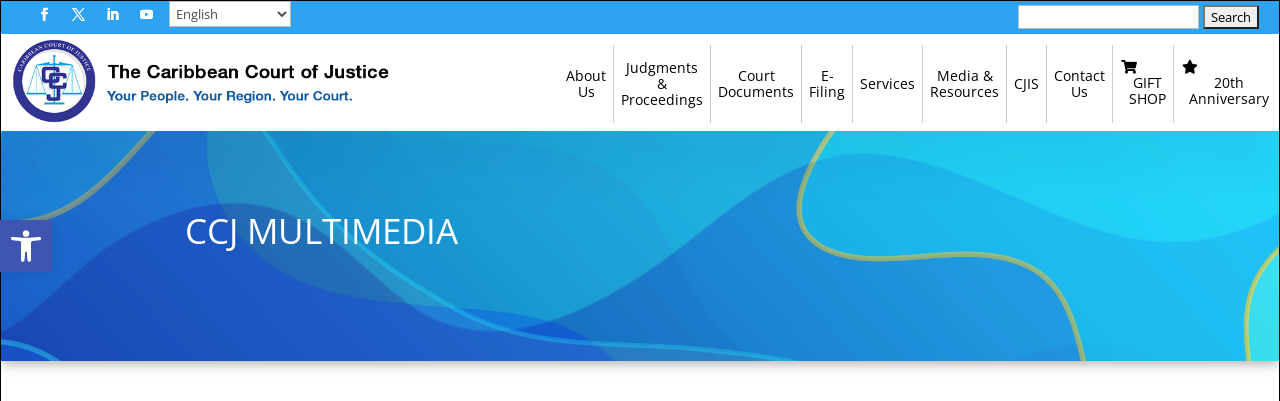

--- FILE ---
content_type: text/css
request_url: https://ccj.org/wp-content/plugins/eventon-advent-calendar/assets/evoad_styles.css?ver=2.0
body_size: -12
content:
/**  All Front end styles --  @version 1.0  */
.evo_metarow_evoad.unrevealed{background-color: #ff7070;color: #fff;}
.evo_metarow_evoad.revealnow{background-color: #75e082;color: #fff;}
.evo_metarow_evoad.pastreveal{background-color: #a9a9a9;color: #fff;}
#evcal_list .eventon_list_event .evo_metarow_evoad p.evoad_row_content{color:#fff;}

--- FILE ---
content_type: text/css
request_url: https://ccj.org/wp-content/et-cache/global/et-divi-customizer-global.min.css?ver=1760011149
body_size: 2752
content:
body,.et_pb_column_1_2 .et_quote_content blockquote cite,.et_pb_column_1_2 .et_link_content a.et_link_main_url,.et_pb_column_1_3 .et_quote_content blockquote cite,.et_pb_column_3_8 .et_quote_content blockquote cite,.et_pb_column_1_4 .et_quote_content blockquote cite,.et_pb_blog_grid .et_quote_content blockquote cite,.et_pb_column_1_3 .et_link_content a.et_link_main_url,.et_pb_column_3_8 .et_link_content a.et_link_main_url,.et_pb_column_1_4 .et_link_content a.et_link_main_url,.et_pb_blog_grid .et_link_content a.et_link_main_url,body .et_pb_bg_layout_light .et_pb_post p,body .et_pb_bg_layout_dark .et_pb_post p{font-size:14px}.et_pb_slide_content,.et_pb_best_value{font-size:15px}#main-header .nav li ul a{color:rgba(0,0,0,0.7)}.footer-widget .et_pb_widget div,.footer-widget .et_pb_widget ul,.footer-widget .et_pb_widget ol,.footer-widget .et_pb_widget label{line-height:1.7em}#et-footer-nav .bottom-nav li.current-menu-item a{color:#2ea3f2}body .et_pb_bg_layout_light.et_pb_button:hover,body .et_pb_bg_layout_light .et_pb_button:hover,body .et_pb_button:hover{border-radius:0px}@media only screen and (min-width:981px){.et_header_style_centered.et_hide_primary_logo #main-header:not(.et-fixed-header) .logo_container,.et_header_style_centered.et_hide_fixed_logo #main-header.et-fixed-header .logo_container{height:11.88px}}@media only screen and (min-width:1350px){.et_pb_row{padding:27px 0}.et_pb_section{padding:54px 0}.single.et_pb_pagebuilder_layout.et_full_width_page .et_post_meta_wrapper{padding-top:81px}.et_pb_fullwidth_section{padding:0}}#main-content #iki-landing-flex{font-size:.9em}.et_pb_row.et_pb_row_0_tb_header.fullwidth-row.et_pb_equal_columns{background-color:#2ea3f2!important}.et_pb_section_2 .et_pb_row{width:80%;max-width:1920px!important;margin:auto;position:relative}.page-id-17517 #main-content .et_pb_row{width:80%;max-width:1920px}.et_pb_column.et-last-child img{overflow:hidden;border-radius:7px}body #page-container .et_pb_section .et_pb_button_0,body #page-container .et_pb_section .et_pb_button_1,body #page-container .et_pb_section .et_pb_button_2,body #page-container .et_pb_section .et_pb_button_3{color:#FFFFFF!important;border-color:#003366;font-size:20px;background-color:#003366}.et_pb_section_3_tb_footer.et_pb_section{background-color:#0a326e!important}.et_pb_section_0_tb_body{min-height:350px;width:auto!important}header.et_pb_row.et_pb_row_1_tb_header.fullwidth-row.et_pb_equal_columns{width:auto!important;max-width:1500px!important;overflow-x:hidden!important;margin-left:auto!important;margin-right:auto!important}.et-l--header .et_pb_section_0_tb_header .et_pb_row.et_pb_row_0_tb_header.fullwidth-row.et_pb_equal_columns{width:auto!important;overflow-x:hidden!important;margin-left:auto!important;margin-right:auto!important}#main-content div#et-main-area{width:auto!important;max-width:2000px!important;overflow-x:hidden!important;margin-left:auto!important;margin-right:auto!important}.page-id-6 #main-content .et-l--body .et_pb_row_1_tb_body{width:100%!important;max-width:100%!important}.home #menu-header .et_pb_column_1_2.et_pb_column_3_tb_header{z-index:99999}#main-content #iki-landing-flex ul{list-style:square;padding-left:15px!important;line-height:1.6em}#main-content #iki-landing-flex ul li{list-style:square;color:#0471a1;padding:5px 0!important}.et-menu a{color:#fff!important}.page-id-54 #main-content .et_pb_section_2 .et_pb_bg_layout_light{padding:30px!important}#main-content #iki-landing-flex .et_pb_image{display:block;border-radius:5px!important;margin-bottom:0!important}#main-content #iki-section,#main-content .iki-section{padding:0 0!important;margin:0 auto!important}#main-content #iki-landing-flex h2{font-size:1em}#iki-landing-flex .et_pb_column{border-radius:7px!important;color:#333}#iki-landing-flex .et_pb_column .et_pb_text_inner{background-color:#f7f7f7;color:#333;padding:15px;border-radius:7px!important}#iki-landing-flex ul,#iki-landing-flex li{list-style:none;list-style-type:none;padding:0!important}#iki-landing-flex a{text-decoration:none!important;padding:2px 0 3px 0!important;display:block!important}#iki-landing-flex a:hover{color:#333}.pa-vertical-menu .et_pb_menu__menu nav ul li{display:block;width:100%;margin:7px 0!important}body.home,body.page-template-default,body.et_cover_background{overflow-x:hidden;overflow-y:scroll}#menu-sitemapnav li.et_pb_menu_page_id-15606 ul.sub-menu{margin-left:15px}select#gtranslate_selector{border:1px solid #fff;border-radius:4px}@media (min-width:1600px){div#menu-header .et_pb_column_1_4{width:34%!important}div#menu-header .et_pb_column_3_4{width:66%!important}}.pa-vertical-menu .et-menu>li{padding-left:0px;padding-right:0px}.pa-vertical-menu .et-menu{margin-left:0px!important;margin-right:0px}.pa-vertical-menu .et_pb_menu__menu nav ul li{display:block;width:100%;margin:10px 0}sup{bottom:0.6em;font-size:0.6em}.pa-vertical-menu .et_pb_menu__menu .menu-item-has-children .menu-item-has-children>a:first-child:after{padding:8px!important;right:0px!important}.pa-vertical-menu .et_pb_menu__menu nav ul li ul{top:0!important}.pa-vertical-menu .et_pb_menu__menu nav li ul{left:100%!important}.pa-vertical-menu ul li a:hover:before{margin-left:7px;color:white!important;transition:all .75s ease}.pa-vertical-menu ul li.current-menu-item a:before{margin-left:7px;color:#ffffff!important}@media (max-width:980px){.et-db #et-boc .et-l .pa-vertical-menu .et_pb_menu__menu{display:flex}.et-db #et-boc .et-l .pa-vertical-menu .et_mobile_nav_menu{display:none}}.fullwidth-row{max-width:100%!important}.inline-block{width:auto;display:inline-block}.pa-vertical-menu .et-menu>li{padding-left:0px;padding-right:0px}.pa-vertical-menu .et-menu{margin-left:0px!important;margin-right:0px}.pa-vertical-menu .et_pb_menu__menu nav ul li{display:block;width:100%;margin:10px 0}.pa-vertical-menu .et_pb_menu__menu .menu-item-has-children .menu-item-has-children>a:first-child:after{padding:8px!important;right:0px!important}.pa-vertical-menu .et_pb_menu__menu nav ul li ul{top:0!important}.pa-vertical-menu .et_pb_menu__menu nav li ul{left:100%!important}.pa-vertical-menu ul li a:hover:before{margin-left:7px;color:white!important;transition:all .75s ease}.pa-vertical-menu ul li.current-menu-item a:before{margin-left:7px;color:#ffffff!important}@media (max-width:980px){.et-db #et-boc .et-l .pa-vertical-menu .et_pb_menu__menu{display:flex}.et-db #et-boc .et-l .pa-vertical-menu .et_mobile_nav_menu{display:none}}.fullwidth-row{max-width:100%!important}.inline-block{width:auto;display:inline-block}.full-width-content-max{max-width:100%!important}.full-width-content-max .et_pb_column{}@media (max-width:980px){.et_pb_menu--style-left_aligned.et_pb_text_align_right .et_pb_menu__wrap{-ms-flex-pack:center;justify-content:center}}@media (min-width:981px){.full-width-content-max .et_pb_column{max-width:1400px;margin-left:12%}.et_pb_gutters3 .et_pb_column_3_5{text-align:left}.et_pb_image_0_tb_header .et_pb_image_wrap img{max-height:90px!important;width:auto!important}.et_pb_title_container{padding-left:70px;padding-right:70px}#menu-header{display:flex;justify-content:space-between}#menu-header #iki-header-a,#menu-header #iki-header-b{flex:1}#menu-header #iki-header-a{margin:0;padding:0}.et-l.et-l--footer .et_pb_section_3_tb_footer .et_pb_column_1_2{margin:0}.et_pb_section_3_tb_footer.et_pb_section{padding-left:15px;padding-right:15px}.et_pb_post_content_0_tb_body{width:100%!important}#menu-header #iki-header-b{margin:0;padding:0}div#page-container{border:1px solid #000}#menu-header #iki-header-b .ubermenu-submenu-id-23354{right:0}.home-full-width-content-max{width:100%!important;max-width:100%!important}.home-full-width-content-max .et_pb_column_1_4{margin-left:13%}.home-full-width-content-max .et_pb_column{}}.full-width-content-max .et_pb_row.et_pb_equal_columns{display:inline-block!important}.pt-cv-view .pt-cv-readmore{border-radius:5px}.pt-cv-href-thumbnail{border-radius:5px}.breadcrumbs{display:none!important}.breadcrumbs-section a{color:#FFF;display:none!important}@media only screen and (max-width:767px){.et_pb_image_0_tb_header .et_pb_image_wrap img{width:auto!important;max-width:300px!important;height:auto!important;margin:0 auto!important;text-align:center!important}.et_pb_column{width:100%;margin-bottom:0!important;margin-top:0px!important}#page-container
.et_pb_row_0_tb_header.et_pb_row{padding-top:5px!important;padding-right:20px!important;padding-bottom:5px!important;padding-left:20px!important;margin-left:auto!important;margin-right:0px!important}#header-social,#searchform{display:none}.et_pb_sticky--top .et_pb_row.et_pb_row_0_tb_header,.et_pb_sticky--top #searchform{display:none!important}.et_pb_sticky--top #pojo-a11y-toolbar{top:80px!important}#pojo-a11y-toolbar{top:109px!important;width:20px!important}#pojo-a11y-toolbar .pojo-a11y-toolbar-toggle svg{width:20px!important}#pojo-a11y-toolbar .pojo-a11y-toolbar-toggle a{padding:3px!important}.et_pb_section_1_tb_footer .et_pb_row_6col{gap:30px}.et_pb_code_0_tb_header{display:block!important;margin:0 auto;text-align:center!important}.et_pb_code_0_tb_header #header-translate{text-align:center!important}.et_pb_section_0_tb_body,.et_pb_section_1_tb_body{height:auto!important}.et_pb_column .et_pb_row_inner,.et_pb_row{padding:15px 0}.et_pb_column .et_pb_module{margin-bottom:0}.et_pb_title_container h1{color:#333;font-size:1em!important;line-height:1.3em!important;text-align:center!important;padding-bottom:10px!important;padding-top:15px!important}.et_pb_section_1_tb_body.et_pb_section{padding-top:0!important;padding-bottom:0!important;margin-top:0px!important;margin-bottom:0px!important}#main-content .et_pb_section_0{width:100%;max-width:100%;margin-left:auto!important;margin-right:auto!important}#main-content .et_pb_row_1.et_pb_row{padding-top:0px!important;padding-right:15px!important;padding-bottom:0px!important;padding-left:15px!important;margin-right:0px!important;margin-left:0px!important}#main-content .et_pb_row{padding-top:0px!important;padding-right:15px!important;padding-bottom:0px!important;padding-left:15px!important;margin-right:0px!important;margin-left:0px!important;width:100%!important}#main-content .et_pb_row h3{font-size:1em!important;line-height:1.2em!important;text-align:left!important}#main-content .et_pb_row h2,#main-content .et_pb_row h3,#main-content .et_pb_row h4,#main-content .et_pb_row h5,#main-content .et_pb_row h6{text-align:left!important}#main-content h1{text-align:left!important;font-size:1em!important}.et-l--footer .et_pb_section.et_pb_section_3_tb_footer{padding-left:15px!important;padding-right:15px!important}.et-l--footer .et_pb_section.et_pb_section_3_tb_footer p{font-size:.8em!important;line-height:1em!important;text-align:center!important}#main-content div.et_pb_section.et_pb_section_0{background-image:none!important;padding-top:0px;padding-bottom:0px}.page-id-17517 h3{padding:20px 0}.et_pb_section_0 .et_pb_post_slider_0.et_pb_module,.et_pb_section_0 .et_pb_row_1.et_pb_row{margin-left:0!important;margin-right:0!important;width:100%!important;padding:10px!important;box-shadow:none!important;max-width:100%!important;margin-bottom:70px!important}.dipl_tabs .dipl_tabs_item{padding:0!important}.dipl_tabs .dipl_tabs_item
table,.dipl_tabs .dipl_tabs_item
table td{width:100%!important}.dipl_tabs .dipl_tabs_item .dipl_single_tab_content{padding:0!important}#main-content table{font-size:.8em!important}#main-content p{padding-left:0!important}.page-id-18222 #main-content .et_pb_section_0 .et_pb_row_0{padding-right:0!important;padding-left:0!important}.page-id-44 #main-content h3,.page-id-44 #main-content h4{text-align:left!important}.ubermenu-responsive-default.ubermenu.ubermenu-mobile-modal .ubermenu-mobile-close-button{font-size:21px;color:#000;border:none!important}.ubermenu-responsive-default.ubermenu.ubermenu-mobile-modal .ubermenu-mobile-close-button:focus{outline:none!important;outline-offset:0!important}.page-id-54 #main-content .et_pb_row_4{border-radius:10px!important;box-shadow:none!important}.ubermenu-responsive-toggle.ubermenu-responsive-toggle-main{font-size:16px;font-weight:bold;text-align:right;margin-top:15px;padding:2px 10px 5px 2px;color:#000000}#iki-landing-flex .et_pb_column{margin:10px 0!important}.et_pb_section_2_tb_body.et_pb_section{padding-top:20px;margin-top:30px;padding-bottom:20px}}@media screen and (min-width:768px) and (max-width:980px){#pojo-a11y-toolbar{top:214px!important;width:20px!important}#main-content .et_pb_title_container h1{font-size:26px!important;text-align:center!important}#main-content
.et_pb_section .et_pb_section_2_tb_body,.et_pb_section.et_pb_section_2_tb_body{padding-left:30px!important;padding-right:30px!important}#main-content .et_pb_section_0_tb_body,#main-content .et_pb_section_1_tb_body{border-bottom-color:#0471a1;height:auto!important}#pojo-a11y-toolbar .pojo-a11y-toolbar-toggle svg{width:25px!important}#pojo-a11y-toolbar .pojo-a11y-toolbar-toggle a{padding:3px!important}#main-content .et_pb_section_2_tb_body
div.et_pb_section.et_pb_section_0{padding-left:30px!important;padding-right:30px!important;background-image:none!important;padding-top:30px!important}.et_pb_row{width:100%;max-width:1920px!important;margin:auto;position:relative}.et_pb_row.et_pb_row_0_tb_header{display:flex!important;flex-direction:row!important;gap:20px!important;justify-content:space-between}.et_pb_row.et_pb_row_0_tb_header
.et_pb_column_0_tb_header{margin:5px 0 5px 0;text-align:left}#main-content .et-l--footer .et_pb_row_1_tb_footer .et_pb_row{justify-content:center!important;}.et-l.et-l--footer .et_pb_section.et_pb_section_3_tb_footer{padding-left:20px;padding-right:20px}.et-l--footer .et_pb_row_3_tb_footer.et_pb_row{display:flex!important;flex-direction:row!important;justify-content:space-between;gap:30px}div.et_pb_section.et_pb_section_2_tb_footer{padding-top:50px!important}.home #main-content h1{font-size:min(max(1rem,4vw),2rem);text-align:center!important}h1,h2,h3,h4,h5{text-align:center!important}.et-l.et-l--footer h1,.et-l.et-l--footer h2,.et-l.et-l--footer h3,.et-l.et-l--footer h4,.et-l.et-l--footer h5{text-align:left!important}.page-id-26 .et_pb_row_0.et_pb_row{padding-top:30px!important;padding-bottom:0px!important}.page-id-26 .et_pb_section{padding-top:0!important}.page-id-12 .panel-body{}.page-id-12 .panel-body a{max-width:200px!important}.page-id-12
.et_pb_section_0{width:100%;max-width:100%;margin-left:auto!important;margin-right:auto!important;padding:0!important}.et_pb_text_7_tb_footer p{text-align:center!important}.et_pb_text_6_tb_footer p{text-align:left!important}.page-id-17517 table td{width:100%!important}.page-id-6948 #main-content .et_pb_section_2_tb_body div.et_pb_section.et_pb_section_0{padding-left:30px!important;padding-right:30px!important;background-image:none!important;padding-top:30px!important;padding-bottom:30px!important}.page-id-6948 #main-content .et_pb_section_2_tb_body div.et_pb_section.et_pb_section_0 .et_pb_column_1_2.et_pb_column_0{margin:0!important}.page-id-15381
.et_pb_section_0,.et_pb_section_1{padding:0!important}#main-content
.et_pb_module.et_pb_code.et_pb_code_0_tb_body.breadcrumbs-section{display:none}.et-l.et-l--body .et_pb_row_0_tb_body{display:block!important}.gform_wrapper.gravity-theme.gform-theme--no-framework{padding-left:150px!important;padding-right:150px!important}.page-id-505
#iki-landing-flex,.page-id-23223
#iki-landing-flex{flex-direction:row!important;justify-content:space-between!important;gap:30px!important;width:100%!important}.page-id-505
#iki-landing-flex .et_pb_column,.page-id-23223
#iki-landing-flex .et_pb_column{width:100%!important;flex:1!important}}@media screen and (min-width:981px) and (max-width:1200px){#main-content #iki-landing-flex h2{font-size:.9em}}.et_pb_image_3{max-height:500px!important}